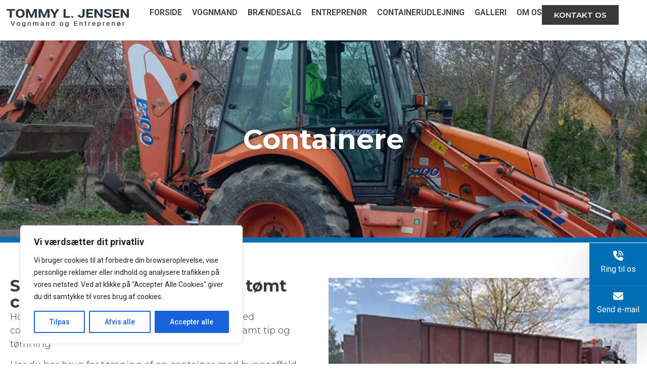

--- FILE ---
content_type: text/html; charset=UTF-8
request_url: https://tommyljensen.dk/container/
body_size: 25513
content:
<!doctype html><html lang="da-DK" prefix="og: https://ogp.me/ns#"><head><meta charset="UTF-8"><meta name="viewport" content="width=device-width, initial-scale=1"><link rel="profile" href="https://gmpg.org/xfn/11"><title>Container - Tommy L. Jensen</title><meta name="description" content="Hos Tommy L. Jensen har vi mange års erfaring med containerkørsel, af og på læsning af containeren samt tip og tømning"/><meta name="robots" content="follow, index, max-snippet:-1, max-video-preview:-1, max-image-preview:large"/><link rel="canonical" href="https://tommyljensen.dk/container/" /><meta property="og:locale" content="da_DK" /><meta property="og:type" content="article" /><meta property="og:title" content="Container - Tommy L. Jensen" /><meta property="og:description" content="Hos Tommy L. Jensen har vi mange års erfaring med containerkørsel, af og på læsning af containeren samt tip og tømning" /><meta property="og:url" content="https://tommyljensen.dk/container/" /><meta property="og:site_name" content="Vognmand og entreprenør Tommy Jensen" /><meta property="article:publisher" content="https://www.facebook.com/vognmandtommy" /><meta property="og:updated_time" content="2026-01-07T10:29:13+01:00" /><meta property="og:image" content="https://tommyljensen.dk/wp-content/uploads/2026/01/containerudlejning-1.webp" /><meta property="og:image:secure_url" content="https://tommyljensen.dk/wp-content/uploads/2026/01/containerudlejning-1.webp" /><meta property="og:image:width" content="300" /><meta property="og:image:height" content="223" /><meta property="og:image:alt" content="Container" /><meta property="og:image:type" content="image/webp" /><meta property="article:published_time" content="2026-01-07T10:28:47+01:00" /><meta property="article:modified_time" content="2026-01-07T10:29:13+01:00" /><meta name="twitter:card" content="summary_large_image" /><meta name="twitter:title" content="Container - Tommy L. Jensen" /><meta name="twitter:description" content="Hos Tommy L. Jensen har vi mange års erfaring med containerkørsel, af og på læsning af containeren samt tip og tømning" /><meta name="twitter:image" content="https://tommyljensen.dk/wp-content/uploads/2026/01/containerudlejning-1.webp" /><meta name="twitter:label1" content="Tid for at læse" /><meta name="twitter:data1" content="Mindre end et minut" /> <script type="application/ld+json" class="rank-math-schema">{"@context":"https://schema.org","@graph":["",{"@type":"WebSite","@id":"https://tommyljensen.dk/#website","url":"https://tommyljensen.dk","name":"Vognmand og entrepren\u00f8r Tommy Jensen","alternateName":"Tommy L. Jensen","inLanguage":"da-DK"},{"@type":"ImageObject","@id":"https://tommyljensen.dk/wp-content/uploads/2026/01/containerudlejning-1.webp","url":"https://tommyljensen.dk/wp-content/uploads/2026/01/containerudlejning-1.webp","width":"200","height":"200","inLanguage":"da-DK"},{"@type":"WebPage","@id":"https://tommyljensen.dk/container/#webpage","url":"https://tommyljensen.dk/container/","name":"Container - Tommy L. Jensen","datePublished":"2026-01-07T10:28:47+01:00","dateModified":"2026-01-07T10:29:13+01:00","isPartOf":{"@id":"https://tommyljensen.dk/#website"},"primaryImageOfPage":{"@id":"https://tommyljensen.dk/wp-content/uploads/2026/01/containerudlejning-1.webp"},"inLanguage":"da-DK"},{"@type":"Person","@id":"https://tommyljensen.dk/container/#author","name":"web@steffenchristensen.dk","image":{"@type":"ImageObject","@id":"https://secure.gravatar.com/avatar/2fb4e9671f54daa0f7a3ac6f2f7ac5a54b1162fc53b31b36cd456bd502290aa5?s=96&amp;d=mm&amp;r=g","url":"https://secure.gravatar.com/avatar/2fb4e9671f54daa0f7a3ac6f2f7ac5a54b1162fc53b31b36cd456bd502290aa5?s=96&amp;d=mm&amp;r=g","caption":"web@steffenchristensen.dk","inLanguage":"da-DK"},"sameAs":["https://tommyljensen.dk"]},{"@type":"Article","headline":"Container - Tommy L. Jensen","datePublished":"2026-01-07T10:28:47+01:00","dateModified":"2026-01-07T10:29:13+01:00","author":{"@id":"https://tommyljensen.dk/container/#author","name":"web@steffenchristensen.dk"},"description":"Hos Tommy L. Jensen har vi mange \u00e5rs erfaring med containerk\u00f8rsel, af og p\u00e5 l\u00e6sning af containeren samt tip og t\u00f8mning","name":"Container - Tommy L. Jensen","@id":"https://tommyljensen.dk/container/#richSnippet","isPartOf":{"@id":"https://tommyljensen.dk/container/#webpage"},"image":{"@id":"https://tommyljensen.dk/wp-content/uploads/2026/01/containerudlejning-1.webp"},"inLanguage":"da-DK","mainEntityOfPage":{"@id":"https://tommyljensen.dk/container/#webpage"}}]}</script> <link rel="alternate" type="application/rss+xml" title="Tommy L. Jensen &raquo; Feed" href="https://tommyljensen.dk/feed/" /><link rel="alternate" type="application/rss+xml" title="Tommy L. Jensen &raquo;-kommentar-feed" href="https://tommyljensen.dk/comments/feed/" /><link rel="alternate" title="oEmbed (JSON)" type="application/json+oembed" href="https://tommyljensen.dk/wp-json/oembed/1.0/embed?url=https%3A%2F%2Ftommyljensen.dk%2Fcontainer%2F" /><link rel="alternate" title="oEmbed (XML)" type="text/xml+oembed" href="https://tommyljensen.dk/wp-json/oembed/1.0/embed?url=https%3A%2F%2Ftommyljensen.dk%2Fcontainer%2F&#038;format=xml" /><style id='wp-img-auto-sizes-contain-inline-css'>img:is([sizes=auto i],[sizes^="auto," i]){contain-intrinsic-size:3000px 1500px}
/*# sourceURL=wp-img-auto-sizes-contain-inline-css */</style><style id='wp-emoji-styles-inline-css'>img.wp-smiley, img.emoji {
		display: inline !important;
		border: none !important;
		box-shadow: none !important;
		height: 1em !important;
		width: 1em !important;
		margin: 0 0.07em !important;
		vertical-align: -0.1em !important;
		background: none !important;
		padding: 0 !important;
	}
/*# sourceURL=wp-emoji-styles-inline-css */</style><style id='global-styles-inline-css'>:root{--wp--preset--aspect-ratio--square: 1;--wp--preset--aspect-ratio--4-3: 4/3;--wp--preset--aspect-ratio--3-4: 3/4;--wp--preset--aspect-ratio--3-2: 3/2;--wp--preset--aspect-ratio--2-3: 2/3;--wp--preset--aspect-ratio--16-9: 16/9;--wp--preset--aspect-ratio--9-16: 9/16;--wp--preset--color--black: #000000;--wp--preset--color--cyan-bluish-gray: #abb8c3;--wp--preset--color--white: #ffffff;--wp--preset--color--pale-pink: #f78da7;--wp--preset--color--vivid-red: #cf2e2e;--wp--preset--color--luminous-vivid-orange: #ff6900;--wp--preset--color--luminous-vivid-amber: #fcb900;--wp--preset--color--light-green-cyan: #7bdcb5;--wp--preset--color--vivid-green-cyan: #00d084;--wp--preset--color--pale-cyan-blue: #8ed1fc;--wp--preset--color--vivid-cyan-blue: #0693e3;--wp--preset--color--vivid-purple: #9b51e0;--wp--preset--gradient--vivid-cyan-blue-to-vivid-purple: linear-gradient(135deg,rgb(6,147,227) 0%,rgb(155,81,224) 100%);--wp--preset--gradient--light-green-cyan-to-vivid-green-cyan: linear-gradient(135deg,rgb(122,220,180) 0%,rgb(0,208,130) 100%);--wp--preset--gradient--luminous-vivid-amber-to-luminous-vivid-orange: linear-gradient(135deg,rgb(252,185,0) 0%,rgb(255,105,0) 100%);--wp--preset--gradient--luminous-vivid-orange-to-vivid-red: linear-gradient(135deg,rgb(255,105,0) 0%,rgb(207,46,46) 100%);--wp--preset--gradient--very-light-gray-to-cyan-bluish-gray: linear-gradient(135deg,rgb(238,238,238) 0%,rgb(169,184,195) 100%);--wp--preset--gradient--cool-to-warm-spectrum: linear-gradient(135deg,rgb(74,234,220) 0%,rgb(151,120,209) 20%,rgb(207,42,186) 40%,rgb(238,44,130) 60%,rgb(251,105,98) 80%,rgb(254,248,76) 100%);--wp--preset--gradient--blush-light-purple: linear-gradient(135deg,rgb(255,206,236) 0%,rgb(152,150,240) 100%);--wp--preset--gradient--blush-bordeaux: linear-gradient(135deg,rgb(254,205,165) 0%,rgb(254,45,45) 50%,rgb(107,0,62) 100%);--wp--preset--gradient--luminous-dusk: linear-gradient(135deg,rgb(255,203,112) 0%,rgb(199,81,192) 50%,rgb(65,88,208) 100%);--wp--preset--gradient--pale-ocean: linear-gradient(135deg,rgb(255,245,203) 0%,rgb(182,227,212) 50%,rgb(51,167,181) 100%);--wp--preset--gradient--electric-grass: linear-gradient(135deg,rgb(202,248,128) 0%,rgb(113,206,126) 100%);--wp--preset--gradient--midnight: linear-gradient(135deg,rgb(2,3,129) 0%,rgb(40,116,252) 100%);--wp--preset--font-size--small: 13px;--wp--preset--font-size--medium: 20px;--wp--preset--font-size--large: 36px;--wp--preset--font-size--x-large: 42px;--wp--preset--spacing--20: 0.44rem;--wp--preset--spacing--30: 0.67rem;--wp--preset--spacing--40: 1rem;--wp--preset--spacing--50: 1.5rem;--wp--preset--spacing--60: 2.25rem;--wp--preset--spacing--70: 3.38rem;--wp--preset--spacing--80: 5.06rem;--wp--preset--shadow--natural: 6px 6px 9px rgba(0, 0, 0, 0.2);--wp--preset--shadow--deep: 12px 12px 50px rgba(0, 0, 0, 0.4);--wp--preset--shadow--sharp: 6px 6px 0px rgba(0, 0, 0, 0.2);--wp--preset--shadow--outlined: 6px 6px 0px -3px rgb(255, 255, 255), 6px 6px rgb(0, 0, 0);--wp--preset--shadow--crisp: 6px 6px 0px rgb(0, 0, 0);}:root { --wp--style--global--content-size: 800px;--wp--style--global--wide-size: 1200px; }:where(body) { margin: 0; }.wp-site-blocks > .alignleft { float: left; margin-right: 2em; }.wp-site-blocks > .alignright { float: right; margin-left: 2em; }.wp-site-blocks > .aligncenter { justify-content: center; margin-left: auto; margin-right: auto; }:where(.wp-site-blocks) > * { margin-block-start: 24px; margin-block-end: 0; }:where(.wp-site-blocks) > :first-child { margin-block-start: 0; }:where(.wp-site-blocks) > :last-child { margin-block-end: 0; }:root { --wp--style--block-gap: 24px; }:root :where(.is-layout-flow) > :first-child{margin-block-start: 0;}:root :where(.is-layout-flow) > :last-child{margin-block-end: 0;}:root :where(.is-layout-flow) > *{margin-block-start: 24px;margin-block-end: 0;}:root :where(.is-layout-constrained) > :first-child{margin-block-start: 0;}:root :where(.is-layout-constrained) > :last-child{margin-block-end: 0;}:root :where(.is-layout-constrained) > *{margin-block-start: 24px;margin-block-end: 0;}:root :where(.is-layout-flex){gap: 24px;}:root :where(.is-layout-grid){gap: 24px;}.is-layout-flow > .alignleft{float: left;margin-inline-start: 0;margin-inline-end: 2em;}.is-layout-flow > .alignright{float: right;margin-inline-start: 2em;margin-inline-end: 0;}.is-layout-flow > .aligncenter{margin-left: auto !important;margin-right: auto !important;}.is-layout-constrained > .alignleft{float: left;margin-inline-start: 0;margin-inline-end: 2em;}.is-layout-constrained > .alignright{float: right;margin-inline-start: 2em;margin-inline-end: 0;}.is-layout-constrained > .aligncenter{margin-left: auto !important;margin-right: auto !important;}.is-layout-constrained > :where(:not(.alignleft):not(.alignright):not(.alignfull)){max-width: var(--wp--style--global--content-size);margin-left: auto !important;margin-right: auto !important;}.is-layout-constrained > .alignwide{max-width: var(--wp--style--global--wide-size);}body .is-layout-flex{display: flex;}.is-layout-flex{flex-wrap: wrap;align-items: center;}.is-layout-flex > :is(*, div){margin: 0;}body .is-layout-grid{display: grid;}.is-layout-grid > :is(*, div){margin: 0;}body{padding-top: 0px;padding-right: 0px;padding-bottom: 0px;padding-left: 0px;}a:where(:not(.wp-element-button)){text-decoration: underline;}:root :where(.wp-element-button, .wp-block-button__link){background-color: #32373c;border-width: 0;color: #fff;font-family: inherit;font-size: inherit;font-style: inherit;font-weight: inherit;letter-spacing: inherit;line-height: inherit;padding-top: calc(0.667em + 2px);padding-right: calc(1.333em + 2px);padding-bottom: calc(0.667em + 2px);padding-left: calc(1.333em + 2px);text-decoration: none;text-transform: inherit;}.has-black-color{color: var(--wp--preset--color--black) !important;}.has-cyan-bluish-gray-color{color: var(--wp--preset--color--cyan-bluish-gray) !important;}.has-white-color{color: var(--wp--preset--color--white) !important;}.has-pale-pink-color{color: var(--wp--preset--color--pale-pink) !important;}.has-vivid-red-color{color: var(--wp--preset--color--vivid-red) !important;}.has-luminous-vivid-orange-color{color: var(--wp--preset--color--luminous-vivid-orange) !important;}.has-luminous-vivid-amber-color{color: var(--wp--preset--color--luminous-vivid-amber) !important;}.has-light-green-cyan-color{color: var(--wp--preset--color--light-green-cyan) !important;}.has-vivid-green-cyan-color{color: var(--wp--preset--color--vivid-green-cyan) !important;}.has-pale-cyan-blue-color{color: var(--wp--preset--color--pale-cyan-blue) !important;}.has-vivid-cyan-blue-color{color: var(--wp--preset--color--vivid-cyan-blue) !important;}.has-vivid-purple-color{color: var(--wp--preset--color--vivid-purple) !important;}.has-black-background-color{background-color: var(--wp--preset--color--black) !important;}.has-cyan-bluish-gray-background-color{background-color: var(--wp--preset--color--cyan-bluish-gray) !important;}.has-white-background-color{background-color: var(--wp--preset--color--white) !important;}.has-pale-pink-background-color{background-color: var(--wp--preset--color--pale-pink) !important;}.has-vivid-red-background-color{background-color: var(--wp--preset--color--vivid-red) !important;}.has-luminous-vivid-orange-background-color{background-color: var(--wp--preset--color--luminous-vivid-orange) !important;}.has-luminous-vivid-amber-background-color{background-color: var(--wp--preset--color--luminous-vivid-amber) !important;}.has-light-green-cyan-background-color{background-color: var(--wp--preset--color--light-green-cyan) !important;}.has-vivid-green-cyan-background-color{background-color: var(--wp--preset--color--vivid-green-cyan) !important;}.has-pale-cyan-blue-background-color{background-color: var(--wp--preset--color--pale-cyan-blue) !important;}.has-vivid-cyan-blue-background-color{background-color: var(--wp--preset--color--vivid-cyan-blue) !important;}.has-vivid-purple-background-color{background-color: var(--wp--preset--color--vivid-purple) !important;}.has-black-border-color{border-color: var(--wp--preset--color--black) !important;}.has-cyan-bluish-gray-border-color{border-color: var(--wp--preset--color--cyan-bluish-gray) !important;}.has-white-border-color{border-color: var(--wp--preset--color--white) !important;}.has-pale-pink-border-color{border-color: var(--wp--preset--color--pale-pink) !important;}.has-vivid-red-border-color{border-color: var(--wp--preset--color--vivid-red) !important;}.has-luminous-vivid-orange-border-color{border-color: var(--wp--preset--color--luminous-vivid-orange) !important;}.has-luminous-vivid-amber-border-color{border-color: var(--wp--preset--color--luminous-vivid-amber) !important;}.has-light-green-cyan-border-color{border-color: var(--wp--preset--color--light-green-cyan) !important;}.has-vivid-green-cyan-border-color{border-color: var(--wp--preset--color--vivid-green-cyan) !important;}.has-pale-cyan-blue-border-color{border-color: var(--wp--preset--color--pale-cyan-blue) !important;}.has-vivid-cyan-blue-border-color{border-color: var(--wp--preset--color--vivid-cyan-blue) !important;}.has-vivid-purple-border-color{border-color: var(--wp--preset--color--vivid-purple) !important;}.has-vivid-cyan-blue-to-vivid-purple-gradient-background{background: var(--wp--preset--gradient--vivid-cyan-blue-to-vivid-purple) !important;}.has-light-green-cyan-to-vivid-green-cyan-gradient-background{background: var(--wp--preset--gradient--light-green-cyan-to-vivid-green-cyan) !important;}.has-luminous-vivid-amber-to-luminous-vivid-orange-gradient-background{background: var(--wp--preset--gradient--luminous-vivid-amber-to-luminous-vivid-orange) !important;}.has-luminous-vivid-orange-to-vivid-red-gradient-background{background: var(--wp--preset--gradient--luminous-vivid-orange-to-vivid-red) !important;}.has-very-light-gray-to-cyan-bluish-gray-gradient-background{background: var(--wp--preset--gradient--very-light-gray-to-cyan-bluish-gray) !important;}.has-cool-to-warm-spectrum-gradient-background{background: var(--wp--preset--gradient--cool-to-warm-spectrum) !important;}.has-blush-light-purple-gradient-background{background: var(--wp--preset--gradient--blush-light-purple) !important;}.has-blush-bordeaux-gradient-background{background: var(--wp--preset--gradient--blush-bordeaux) !important;}.has-luminous-dusk-gradient-background{background: var(--wp--preset--gradient--luminous-dusk) !important;}.has-pale-ocean-gradient-background{background: var(--wp--preset--gradient--pale-ocean) !important;}.has-electric-grass-gradient-background{background: var(--wp--preset--gradient--electric-grass) !important;}.has-midnight-gradient-background{background: var(--wp--preset--gradient--midnight) !important;}.has-small-font-size{font-size: var(--wp--preset--font-size--small) !important;}.has-medium-font-size{font-size: var(--wp--preset--font-size--medium) !important;}.has-large-font-size{font-size: var(--wp--preset--font-size--large) !important;}.has-x-large-font-size{font-size: var(--wp--preset--font-size--x-large) !important;}
:root :where(.wp-block-pullquote){font-size: 1.5em;line-height: 1.6;}
/*# sourceURL=global-styles-inline-css */</style><link rel='stylesheet' id='hello-elementor-css' href='https://tommyljensen.dk/wp-content/cache/autoptimize/autoptimize_single_af4b9638d69957103dc5ea259563873e.php?ver=3.4.5' media='all' /><link rel='stylesheet' id='hello-elementor-theme-style-css' href='https://tommyljensen.dk/wp-content/cache/autoptimize/autoptimize_single_a480d2bf8c523da1c15b272e519f33f2.php?ver=3.4.5' media='all' /><link rel='stylesheet' id='hello-elementor-header-footer-css' href='https://tommyljensen.dk/wp-content/cache/autoptimize/autoptimize_single_86dbb47955bb9db9c74abc72efb0c6f6.php?ver=3.4.5' media='all' /><link rel='stylesheet' id='elementor-frontend-css' href='https://tommyljensen.dk/wp-content/plugins/elementor/assets/css/frontend.min.css?ver=3.34.0' media='all' /><link rel='stylesheet' id='elementor-post-6-css' href='https://tommyljensen.dk/wp-content/cache/autoptimize/autoptimize_single_be7ca9d883cda29aa6747667cb44265e.php?ver=1768455154' media='all' /><link rel='stylesheet' id='widget-image-css' href='https://tommyljensen.dk/wp-content/plugins/elementor/assets/css/widget-image.min.css?ver=3.34.0' media='all' /><link rel='stylesheet' id='e-animation-fadeIn-css' href='https://tommyljensen.dk/wp-content/plugins/elementor/assets/lib/animations/styles/fadeIn.min.css?ver=3.34.0' media='all' /><link rel='stylesheet' id='widget-nav-menu-css' href='https://tommyljensen.dk/wp-content/plugins/elementor-pro/assets/css/widget-nav-menu.min.css?ver=3.34.0' media='all' /><link rel='stylesheet' id='e-sticky-css' href='https://tommyljensen.dk/wp-content/plugins/elementor-pro/assets/css/modules/sticky.min.css?ver=3.34.0' media='all' /><link rel='stylesheet' id='widget-icon-list-css' href='https://tommyljensen.dk/wp-content/plugins/elementor/assets/css/widget-icon-list.min.css?ver=3.34.0' media='all' /><link rel='stylesheet' id='widget-social-icons-css' href='https://tommyljensen.dk/wp-content/plugins/elementor/assets/css/widget-social-icons.min.css?ver=3.34.0' media='all' /><link rel='stylesheet' id='e-apple-webkit-css' href='https://tommyljensen.dk/wp-content/plugins/elementor/assets/css/conditionals/apple-webkit.min.css?ver=3.34.0' media='all' /><link rel='stylesheet' id='e-animation-fadeInUp-css' href='https://tommyljensen.dk/wp-content/plugins/elementor/assets/lib/animations/styles/fadeInUp.min.css?ver=3.34.0' media='all' /><link rel='stylesheet' id='widget-heading-css' href='https://tommyljensen.dk/wp-content/plugins/elementor/assets/css/widget-heading.min.css?ver=3.34.0' media='all' /><link rel='stylesheet' id='elementor-post-292-css' href='https://tommyljensen.dk/wp-content/cache/autoptimize/autoptimize_single_ebfe2e9d3678aef0452b5c2a98ae81b6.php?ver=1768469603' media='all' /><link rel='stylesheet' id='elementor-post-21-css' href='https://tommyljensen.dk/wp-content/cache/autoptimize/autoptimize_single_48dbb6e40ba47410c383515d00a89650.php?ver=1768455154' media='all' /><link rel='stylesheet' id='elementor-post-142-css' href='https://tommyljensen.dk/wp-content/cache/autoptimize/autoptimize_single_0314691fa9ee8fdfcc9a1b545d96d9fc.php?ver=1768455154' media='all' /><link rel='stylesheet' id='hello-elementor-child-style-css' href='https://tommyljensen.dk/wp-content/themes/scweb-child/style.css?ver=1.0.0' media='all' /><link rel='stylesheet' id='elementor-gf-montserrat-css' href='https://fonts.googleapis.com/css?family=Montserrat:100,100italic,200,200italic,300,300italic,400,400italic,500,500italic,600,600italic,700,700italic,800,800italic,900,900italic&#038;display=swap' media='all' /><link rel='stylesheet' id='elementor-gf-roboto-css' href='https://fonts.googleapis.com/css?family=Roboto:100,100italic,200,200italic,300,300italic,400,400italic,500,500italic,600,600italic,700,700italic,800,800italic,900,900italic&#038;display=swap' media='all' /> <script defer id="cookie-law-info-js-extra" src="[data-uri]"></script> <script defer src="https://tommyljensen.dk/wp-content/plugins/cookie-law-info/lite/frontend/js/script.min.js?ver=3.3.9.1" id="cookie-law-info-js"></script> <script src="https://tommyljensen.dk/wp-includes/js/jquery/jquery.min.js?ver=3.7.1" id="jquery-core-js"></script> <script defer src="https://tommyljensen.dk/wp-includes/js/jquery/jquery-migrate.min.js?ver=3.4.1" id="jquery-migrate-js"></script> <link rel="https://api.w.org/" href="https://tommyljensen.dk/wp-json/" /><link rel="alternate" title="JSON" type="application/json" href="https://tommyljensen.dk/wp-json/wp/v2/pages/292" /><link rel="EditURI" type="application/rsd+xml" title="RSD" href="https://tommyljensen.dk/xmlrpc.php?rsd" /><meta name="generator" content="WordPress 6.9" /><link rel='shortlink' href='https://tommyljensen.dk/?p=292' /><style id="cky-style-inline">[data-cky-tag]{visibility:hidden;}</style><script defer src="[data-uri]"></script><meta name="generator" content="Elementor 3.34.0; features: e_font_icon_svg, additional_custom_breakpoints; settings: css_print_method-external, google_font-enabled, font_display-swap"><ul class="floating-buttons"><li><a href="tel:+4540685207">Ring til os</a></li><li><a href="mailto:info@tommyljensen.dk" target="_blank">Send e-mail</a></li></ul><style>.e-con.e-parent:nth-of-type(n+4):not(.e-lazyloaded):not(.e-no-lazyload),
				.e-con.e-parent:nth-of-type(n+4):not(.e-lazyloaded):not(.e-no-lazyload) * {
					background-image: none !important;
				}
				@media screen and (max-height: 1024px) {
					.e-con.e-parent:nth-of-type(n+3):not(.e-lazyloaded):not(.e-no-lazyload),
					.e-con.e-parent:nth-of-type(n+3):not(.e-lazyloaded):not(.e-no-lazyload) * {
						background-image: none !important;
					}
				}
				@media screen and (max-height: 640px) {
					.e-con.e-parent:nth-of-type(n+2):not(.e-lazyloaded):not(.e-no-lazyload),
					.e-con.e-parent:nth-of-type(n+2):not(.e-lazyloaded):not(.e-no-lazyload) * {
						background-image: none !important;
					}
				}</style><link rel="icon" href="https://tommyljensen.dk/wp-content/uploads/2026/01/favicon.webp" sizes="32x32" /><link rel="icon" href="https://tommyljensen.dk/wp-content/uploads/2026/01/favicon.webp" sizes="192x192" /><link rel="apple-touch-icon" href="https://tommyljensen.dk/wp-content/uploads/2026/01/favicon.webp" /><meta name="msapplication-TileImage" content="https://tommyljensen.dk/wp-content/uploads/2026/01/favicon.webp" /><style id="wp-custom-css">.elementor-slideshow__footer{
display:none !important;
}

.floating-buttons {
	font-size:16px;
  position: fixed;
  z-index: 1030;
  margin: 0;
  padding: 0;
  list-style: none;
  background: var(--e-global-color-accent);
  box-shadow: 0 0.0625rem 1.25rem -0.4375rem rgba(0, 0, 0, 0.5);
  box-shadow: 15px 20px 100px 0px rgba(0, 0, 0, 0.22);
  justify-content: space-between;
  right: 0px;
  bottom: 80px;
  left: auto;
  width: auto;
  border-radius: 0px;
  display: flex;
	flex-direction:column;
}
.floating-buttons li {
  min-width: 80px;
  position: relative;
}
.floating-buttons li:first-of-type {
  border-bottom: 1px solid #015e9d;
}
.floating-buttons li a {
  display: flex;
  flex-direction: column;
  width: 100%;
  padding: 40px 15px 15px 15px;
  color: #fff;
  border: none;
  background: transparent;
  align-items: center;
  justify-content: center;
  position: relative;
	transition:all .3s ease-in-out;
}

.floating-buttons li a:hover{
	background:var( --e-global-color-secondary );
	color:#fff;
}
.floating-buttons li a:before {
  content: "";
  height: 20px;
  width: 20px;
  display: block;
  background-position: center;
  background-repeat: no-repeat;
  background-size: contain;
  position: absolute;
  top: 15px;
  left: auto;
  right: auto;
}
.floating-buttons li:first-of-type a:before {
  background-image: url("/wp-content/uploads/svg/phone-blue.svg");
}
.floating-buttons li:nth-child(2) a:before {
  background-image: url("/wp-content/uploads/svg/envelope.svg");
}

@media (max-width: 767px) {

  .floating-buttons {
    bottom: 0;
    left: 0;
    right: 0;
    border-radius: 0;
		flex-direction: row;
  }
  .floating-buttons li {
    width: 50%;
  }
	.floating-buttons li:first-of-type {
  border-right: 1px solid #015e9d;
		border-bottom:none;
}</style></head><body class="wp-singular page-template page-template-elementor_header_footer page page-id-292 wp-custom-logo wp-embed-responsive wp-theme-hello-elementor wp-child-theme-scweb-child hello-elementor-default elementor-default elementor-template-full-width elementor-kit-6 elementor-page elementor-page-292"> <a class="skip-link screen-reader-text" href="#content">Videre til indhold</a><header data-elementor-type="header" data-elementor-id="21" class="elementor elementor-21 elementor-location-header" data-elementor-post-type="elementor_library"><div class="elementor-element elementor-element-1fec5b5e e-flex e-con-boxed e-con e-parent" data-id="1fec5b5e" data-element_type="container" data-settings="{&quot;background_background&quot;:&quot;classic&quot;,&quot;sticky&quot;:&quot;top&quot;,&quot;sticky_anchor_link_offset&quot;:80,&quot;sticky_anchor_link_offset_mobile&quot;:65,&quot;sticky_on&quot;:[&quot;desktop&quot;,&quot;tablet&quot;,&quot;mobile&quot;],&quot;sticky_offset&quot;:0,&quot;sticky_effects_offset&quot;:0}"><div class="e-con-inner"><div class="elementor-element elementor-element-11aca86c e-con-full e-flex e-con e-child" data-id="11aca86c" data-element_type="container"><div class="elementor-element elementor-element-6d338dda elementor-widget elementor-widget-theme-site-logo elementor-widget-image" data-id="6d338dda" data-element_type="widget" data-widget_type="theme-site-logo.default"> <a href="https://tommyljensen.dk"> <img width="247" height="50" src="https://tommyljensen.dk/wp-content/uploads/2025/12/tommy.png.webp" class="attachment-full size-full wp-image-24" alt="" /> </a></div></div><div class="elementor-element elementor-element-c1a8db4 e-con-full e-flex e-con e-child" data-id="c1a8db4" data-element_type="container"><div class="elementor-element elementor-element-3fd9e991 elementor-nav-menu--stretch elementor-nav-menu__align-end elementor-nav-menu--dropdown-tablet elementor-nav-menu__text-align-aside elementor-nav-menu--toggle elementor-nav-menu--burger elementor-invisible elementor-widget elementor-widget-nav-menu" data-id="3fd9e991" data-element_type="widget" data-settings="{&quot;full_width&quot;:&quot;stretch&quot;,&quot;_animation&quot;:&quot;fadeIn&quot;,&quot;layout&quot;:&quot;horizontal&quot;,&quot;submenu_icon&quot;:{&quot;value&quot;:&quot;&lt;svg aria-hidden=\&quot;true\&quot; class=\&quot;e-font-icon-svg e-fas-caret-down\&quot; viewBox=\&quot;0 0 320 512\&quot; xmlns=\&quot;http:\/\/www.w3.org\/2000\/svg\&quot;&gt;&lt;path d=\&quot;M31.3 192h257.3c17.8 0 26.7 21.5 14.1 34.1L174.1 354.8c-7.8 7.8-20.5 7.8-28.3 0L17.2 226.1C4.6 213.5 13.5 192 31.3 192z\&quot;&gt;&lt;\/path&gt;&lt;\/svg&gt;&quot;,&quot;library&quot;:&quot;fa-solid&quot;},&quot;toggle&quot;:&quot;burger&quot;}" data-widget_type="nav-menu.default"><nav aria-label="Menu" class="elementor-nav-menu--main elementor-nav-menu__container elementor-nav-menu--layout-horizontal e--pointer-none"><ul id="menu-1-3fd9e991" class="elementor-nav-menu"><li class="menu-item menu-item-type-post_type menu-item-object-page menu-item-home menu-item-19"><a href="https://tommyljensen.dk/" class="elementor-item">Forside</a></li><li class="menu-item menu-item-type-post_type menu-item-object-page menu-item-51"><a href="https://tommyljensen.dk/vognmand/" class="elementor-item">Vognmand</a></li><li class="menu-item menu-item-type-post_type menu-item-object-page menu-item-45"><a href="https://tommyljensen.dk/braendesalg/" class="elementor-item">Brændesalg</a></li><li class="menu-item menu-item-type-post_type menu-item-object-page menu-item-47"><a href="https://tommyljensen.dk/entreprenoer/" class="elementor-item">Entreprenør</a></li><li class="menu-item menu-item-type-post_type menu-item-object-page menu-item-46"><a href="https://tommyljensen.dk/containerudlejning/" class="elementor-item">Containerudlejning</a></li><li class="menu-item menu-item-type-post_type menu-item-object-page menu-item-48"><a href="https://tommyljensen.dk/galleri/" class="elementor-item">Galleri</a></li><li class="menu-item menu-item-type-post_type menu-item-object-page menu-item-50"><a href="https://tommyljensen.dk/om-firmaet/" class="elementor-item">Om os</a></li></ul></nav><div class="elementor-menu-toggle" role="button" tabindex="0" aria-label="Menuskift" aria-expanded="false"> <svg aria-hidden="true" role="presentation" class="elementor-menu-toggle__icon--open e-font-icon-svg e-eicon-menu-bar" viewBox="0 0 1000 1000" xmlns="http://www.w3.org/2000/svg"><path d="M104 333H896C929 333 958 304 958 271S929 208 896 208H104C71 208 42 237 42 271S71 333 104 333ZM104 583H896C929 583 958 554 958 521S929 458 896 458H104C71 458 42 487 42 521S71 583 104 583ZM104 833H896C929 833 958 804 958 771S929 708 896 708H104C71 708 42 737 42 771S71 833 104 833Z"></path></svg><svg aria-hidden="true" role="presentation" class="elementor-menu-toggle__icon--close e-font-icon-svg e-eicon-close" viewBox="0 0 1000 1000" xmlns="http://www.w3.org/2000/svg"><path d="M742 167L500 408 258 167C246 154 233 150 217 150 196 150 179 158 167 167 154 179 150 196 150 212 150 229 154 242 171 254L408 500 167 742C138 771 138 800 167 829 196 858 225 858 254 829L496 587 738 829C750 842 767 846 783 846 800 846 817 842 829 829 842 817 846 804 846 783 846 767 842 750 829 737L588 500 833 258C863 229 863 200 833 171 804 137 775 137 742 167Z"></path></svg></div><nav class="elementor-nav-menu--dropdown elementor-nav-menu__container" aria-hidden="true"><ul id="menu-2-3fd9e991" class="elementor-nav-menu"><li class="menu-item menu-item-type-post_type menu-item-object-page menu-item-home menu-item-19"><a href="https://tommyljensen.dk/" class="elementor-item" tabindex="-1">Forside</a></li><li class="menu-item menu-item-type-post_type menu-item-object-page menu-item-51"><a href="https://tommyljensen.dk/vognmand/" class="elementor-item" tabindex="-1">Vognmand</a></li><li class="menu-item menu-item-type-post_type menu-item-object-page menu-item-45"><a href="https://tommyljensen.dk/braendesalg/" class="elementor-item" tabindex="-1">Brændesalg</a></li><li class="menu-item menu-item-type-post_type menu-item-object-page menu-item-47"><a href="https://tommyljensen.dk/entreprenoer/" class="elementor-item" tabindex="-1">Entreprenør</a></li><li class="menu-item menu-item-type-post_type menu-item-object-page menu-item-46"><a href="https://tommyljensen.dk/containerudlejning/" class="elementor-item" tabindex="-1">Containerudlejning</a></li><li class="menu-item menu-item-type-post_type menu-item-object-page menu-item-48"><a href="https://tommyljensen.dk/galleri/" class="elementor-item" tabindex="-1">Galleri</a></li><li class="menu-item menu-item-type-post_type menu-item-object-page menu-item-50"><a href="https://tommyljensen.dk/om-firmaet/" class="elementor-item" tabindex="-1">Om os</a></li></ul></nav></div><div class="elementor-element elementor-element-47ff1946 elementor-invisible elementor-widget elementor-widget-button" data-id="47ff1946" data-element_type="widget" data-settings="{&quot;_animation&quot;:&quot;fadeIn&quot;}" data-widget_type="button.default"> <a class="elementor-button elementor-button-link elementor-size-sm" href="https://tommyljensen.dk/kontakt/"> <span class="elementor-button-content-wrapper"> <span class="elementor-button-icon"> <svg aria-hidden="true" class="e-font-icon-svg e-far-envelope" viewBox="0 0 512 512" xmlns="http://www.w3.org/2000/svg"><path d="M464 64H48C21.49 64 0 85.49 0 112v288c0 26.51 21.49 48 48 48h416c26.51 0 48-21.49 48-48V112c0-26.51-21.49-48-48-48zm0 48v40.805c-22.422 18.259-58.168 46.651-134.587 106.49-16.841 13.247-50.201 45.072-73.413 44.701-23.208.375-56.579-31.459-73.413-44.701C106.18 199.465 70.425 171.067 48 152.805V112h416zM48 400V214.398c22.914 18.251 55.409 43.862 104.938 82.646 21.857 17.205 60.134 55.186 103.062 54.955 42.717.231 80.509-37.199 103.053-54.947 49.528-38.783 82.032-64.401 104.947-82.653V400H48z"></path></svg> </span> <span class="elementor-button-text">KONTAKT OS</span> </span> </a></div></div></div></div></header><div data-elementor-type="wp-page" data-elementor-id="292" class="elementor elementor-292" data-elementor-post-type="page"><div class="elementor-element elementor-element-5ece63c e-flex e-con-boxed e-con e-parent" data-id="5ece63c" data-element_type="container" data-settings="{&quot;background_background&quot;:&quot;classic&quot;}"><div class="e-con-inner"><div class="elementor-element elementor-element-d7535aa elementor-invisible elementor-widget elementor-widget-heading" data-id="d7535aa" data-element_type="widget" data-settings="{&quot;_animation&quot;:&quot;fadeInUp&quot;}" data-widget_type="heading.default"><h1 class="elementor-heading-title elementor-size-default">Containere</h1></div></div></div><div class="elementor-element elementor-element-7f4abdb e-flex e-con-boxed e-con e-parent" data-id="7f4abdb" data-element_type="container"><div class="e-con-inner"><div class="elementor-element elementor-element-c029efb e-con-full e-flex e-con e-child" data-id="c029efb" data-element_type="container"><div class="elementor-element elementor-element-12171b5 elementor-invisible elementor-widget elementor-widget-heading" data-id="12171b5" data-element_type="widget" data-settings="{&quot;_animation&quot;:&quot;fadeIn&quot;}" data-widget_type="heading.default"><h2 class="elementor-heading-title elementor-size-default">Skal du bruge hjælp til at få tømt containeren?</h2></div><div class="elementor-element elementor-element-7f4c435 elementor-invisible elementor-widget elementor-widget-text-editor" data-id="7f4c435" data-element_type="widget" data-settings="{&quot;_animation&quot;:&quot;fadeIn&quot;}" data-widget_type="text-editor.default"><p>Hos Tommy L. Jensen har vi mange års erfaring med containerkørsel, af og på læsning af containeren samt tip og tømning</p><p>Har du har brug for tømning af en container med byggeaffald, hestemødding, jord, haveaffald eller andet giver vi gerne et tilbud på det. Hvis du har brug for at leje en container kan vi også klare det. Vi levere og afhenter også mange forskellige materialer i containeren.</p><p>Få et tilbud på containertømning eller leje af container.</p><p><strong>Har du brug for et tilbud på din næste opgave er du velkommen til at kontakte os på  <a href="tel:+4540685207">+45 40 68 52 07</a> eller på <a href="mailto:info@tommyljensen.dk">info@tommyljensen.dk</a> for et uforpligtende tilbud.</strong></p></div></div><div class="elementor-element elementor-element-72a0823 e-con-full e-flex e-con e-child" data-id="72a0823" data-element_type="container"><div class="elementor-element elementor-element-02b4061 elementor-invisible elementor-widget elementor-widget-image" data-id="02b4061" data-element_type="widget" data-settings="{&quot;_animation&quot;:&quot;fadeIn&quot;}" data-widget_type="image.default"> <img fetchpriority="high" decoding="async" width="300" height="223" src="https://tommyljensen.dk/wp-content/uploads/2026/01/containerudlejning-1.webp" class="attachment-full size-full wp-image-294" alt="containerudlejning 1" title="Container 1"></div></div></div></div></div><footer data-elementor-type="footer" data-elementor-id="142" class="elementor elementor-142 elementor-location-footer" data-elementor-post-type="elementor_library"><footer class="elementor-element elementor-element-7a39d2a6 e-flex e-con-boxed e-con e-parent" data-id="7a39d2a6" data-element_type="container" data-settings="{&quot;background_background&quot;:&quot;classic&quot;}"><div class="e-con-inner"><div class="elementor-element elementor-element-77bf2fce e-con-full e-flex e-con e-child" data-id="77bf2fce" data-element_type="container"><div class="elementor-element elementor-element-124fb25b e-con-full e-flex e-con e-child" data-id="124fb25b" data-element_type="container"><div class="elementor-element elementor-element-190ca2a3 elementor-icon-list--layout-inline elementor-mobile-align-center elementor-tablet-align-center elementor-list-item-link-full_width elementor-widget elementor-widget-icon-list" data-id="190ca2a3" data-element_type="widget" data-widget_type="icon-list.default"><ul class="elementor-icon-list-items elementor-inline-items"><li class="elementor-icon-list-item elementor-inline-item"> <span class="elementor-icon-list-text">TOMMY L. JENSEN</span></li><li class="elementor-icon-list-item elementor-inline-item"> <span class="elementor-icon-list-text">CVR: 16212571</span></li><li class="elementor-icon-list-item elementor-inline-item"> <span class="elementor-icon-list-text">Baunehøjvej 12, 4242 Boeslunde</span></li><li class="elementor-icon-list-item elementor-inline-item"> <a href="tel:+4540685207"> <span class="elementor-icon-list-text">Telefon: 40 68 52 07</span> </a></li><li class="elementor-icon-list-item elementor-inline-item"> <a href="mailto:info@tommyljensen.dk"> <span class="elementor-icon-list-text">E-mail: info@tommyljensen.dk</span> </a></li></ul></div><div class="elementor-element elementor-element-18099f26 e-grid-align-right e-grid-align-mobile-center elementor-shape-rounded elementor-grid-0 elementor-widget elementor-widget-social-icons" data-id="18099f26" data-element_type="widget" data-widget_type="social-icons.default"><div class="elementor-social-icons-wrapper elementor-grid"> <span class="elementor-grid-item"> <a class="elementor-icon elementor-social-icon elementor-social-icon-facebook-f elementor-repeater-item-993ef04" href="https://www.facebook.com/vognmandtommy" target="_blank"> <span class="elementor-screen-only">Facebook-f</span> <svg aria-hidden="true" class="e-font-icon-svg e-fab-facebook-f" viewBox="0 0 320 512" xmlns="http://www.w3.org/2000/svg"><path d="M279.14 288l14.22-92.66h-88.91v-60.13c0-25.35 12.42-50.06 52.24-50.06h40.42V6.26S260.43 0 225.36 0c-73.22 0-121.08 44.38-121.08 124.72v70.62H22.89V288h81.39v224h100.17V288z"></path></svg> </a> </span></div></div></div></div></div></footer><div class="elementor-element elementor-element-598171da e-flex e-con-boxed e-con e-parent" data-id="598171da" data-element_type="container" data-settings="{&quot;background_background&quot;:&quot;classic&quot;}"><div class="e-con-inner"><div class="elementor-element elementor-element-77f50218 elementor-widget elementor-widget-text-editor" data-id="77f50218" data-element_type="widget" data-widget_type="text-editor.default"><p><a href="https://scweb.dk/" target="_blank" rel="noopener">Hjemmesiden er leveret af www.scweb.dk</a></p></div></div></div></footer> <script type="speculationrules">{"prefetch":[{"source":"document","where":{"and":[{"href_matches":"/*"},{"not":{"href_matches":["/wp-*.php","/wp-admin/*","/wp-content/uploads/*","/wp-content/*","/wp-content/plugins/*","/wp-content/themes/scweb-child/*","/wp-content/themes/hello-elementor/*","/*\\?(.+)"]}},{"not":{"selector_matches":"a[rel~=\"nofollow\"]"}},{"not":{"selector_matches":".no-prefetch, .no-prefetch a"}}]},"eagerness":"conservative"}]}</script> <script id="ckyBannerTemplate" type="text/template"><div class="cky-overlay cky-hide"></div><div class="cky-btn-revisit-wrapper cky-revisit-hide" data-cky-tag="revisit-consent" data-tooltip="Samtykkepræferencer" style="background-color:#0056A7"> <button class="cky-btn-revisit" aria-label="Samtykkepræferencer"> <img src="https://tommyljensen.dk/wp-content/plugins/cookie-law-info/lite/frontend/images/revisit.svg" alt="Revisit consent button"> </button></div><div class="cky-consent-container cky-hide" tabindex="0"> <div class="cky-consent-bar" data-cky-tag="notice" style="background-color:#FFFFFF;border-color:#F4F4F4">  <div class="cky-notice"> <p class="cky-title" role="heading" aria-level="1" data-cky-tag="title" style="color:#212121">Vi værdsætter dit privatliv</p><div class="cky-notice-group"> <div class="cky-notice-des" data-cky-tag="description" style="color:#212121"> <p>Vi bruger cookies til at forbedre din browseroplevelse, vise personlige reklamer eller indhold og analysere trafikken på vores netsted. Ved at klikke på "Accepter Alle Cookies" giver du dit samtykke til vores brug af cookies.</p> </div><div class="cky-notice-btn-wrapper" data-cky-tag="notice-buttons"> <button class="cky-btn cky-btn-customize" aria-label="Tilpas" data-cky-tag="settings-button" style="color:#1863DC;background-color:transparent;border-color:#1863DC">Tilpas</button> <button class="cky-btn cky-btn-reject" aria-label="Afvis alle" data-cky-tag="reject-button" style="color:#1863DC;background-color:transparent;border-color:#1863DC">Afvis alle</button> <button class="cky-btn cky-btn-accept" aria-label="Accepter alle" data-cky-tag="accept-button" style="color:#FFFFFF;background-color:#1863DC;border-color:#1863DC">Accepter alle</button>  </div></div></div></div></div><div class="cky-modal" tabindex="0"> <div class="cky-preference-center" data-cky-tag="detail" style="color:#212121;background-color:#FFFFFF;border-color:#F4F4F4"> <div class="cky-preference-header"> <span class="cky-preference-title" role="heading" aria-level="1" data-cky-tag="detail-title" style="color:#212121">Tilpas Indstillingerne For Samtykke</span> <button class="cky-btn-close" aria-label="Tæt" data-cky-tag="detail-close"> <img src="https://tommyljensen.dk/wp-content/plugins/cookie-law-info/lite/frontend/images/close.svg" alt="Close"> </button> </div><div class="cky-preference-body-wrapper"> <div class="cky-preference-content-wrapper" data-cky-tag="detail-description" style="color:#212121"> <p>Vi bruger cookies for at hjælpe dig med at navigere effektivt og udføre visse funktioner. Du kan finde detaljerede oplysninger om alle cookies under hver enkelt samtykkekategori nedenfor.</p><p>Cookies, der er kategoriseret som "Nødvendige", gemmes i din browser, fordi de er væsentlige for at aktivere de grundlæggende funktioner på netstedet. </p><p>Vi bruger også cookies fra tredjeparter, som hjælper os med at analysere, hvordan du bruger dette netsted, gemme dine præferencer og vise dig personligt tilpasset indhold og reklamer. Disse cookies bliver kun gemt i din browser med dit forudgående samtykke.</p><p>Du kan vælge at aktivere eller deaktivere nogle af eller alle disse cookies. Hvis du deaktiverer nogle af disse cookies, kan det påvirke din browseroplevelse.</p> </div><div class="cky-accordion-wrapper" data-cky-tag="detail-categories"> <div class="cky-accordion" id="ckyDetailCategorynecessary"> <div class="cky-accordion-item"> <div class="cky-accordion-chevron"><i class="cky-chevron-right"></i></div> <div class="cky-accordion-header-wrapper"> <div class="cky-accordion-header"><button class="cky-accordion-btn" aria-label="Nødvendig" data-cky-tag="detail-category-title" style="color:#212121">Nødvendig</button><span class="cky-always-active">Altid Aktiv</span> <div class="cky-switch" data-cky-tag="detail-category-toggle"><input type="checkbox" id="ckySwitchnecessary"></div> </div> <div class="cky-accordion-header-des" data-cky-tag="detail-category-description" style="color:#212121"> Nødvendige cookies er afgørende for de grundlæggende funktioner på webstedet, og webstedet fungerer ikke på sin tilsigtede måde uden dem. Disse cookies gemmer ikke personligt identificerbare data.</div> </div> </div> <div class="cky-accordion-body"> <div class="cky-audit-table" data-cky-tag="audit-table" style="color:#212121;background-color:#f4f4f4;border-color:#ebebeb"><p class="cky-empty-cookies-text">Ingen cookies at vise.</p></div> </div> </div><div class="cky-accordion" id="ckyDetailCategoryfunctional"> <div class="cky-accordion-item"> <div class="cky-accordion-chevron"><i class="cky-chevron-right"></i></div> <div class="cky-accordion-header-wrapper"> <div class="cky-accordion-header"><button class="cky-accordion-btn" aria-label="Funktionel" data-cky-tag="detail-category-title" style="color:#212121">Funktionel</button><span class="cky-always-active">Altid Aktiv</span> <div class="cky-switch" data-cky-tag="detail-category-toggle"><input type="checkbox" id="ckySwitchfunctional"></div> </div> <div class="cky-accordion-header-des" data-cky-tag="detail-category-description" style="color:#212121"> Funktionelle cookies hjælper med at udføre visse funktionaliteter, som at dele indholdet af webstedet på sociale medieplatforme, indsamle feedbacks og andre tredjepartsfunktioner.</div> </div> </div> <div class="cky-accordion-body"> <div class="cky-audit-table" data-cky-tag="audit-table" style="color:#212121;background-color:#f4f4f4;border-color:#ebebeb"><p class="cky-empty-cookies-text">Ingen cookies at vise.</p></div> </div> </div><div class="cky-accordion" id="ckyDetailCategoryanalytics"> <div class="cky-accordion-item"> <div class="cky-accordion-chevron"><i class="cky-chevron-right"></i></div> <div class="cky-accordion-header-wrapper"> <div class="cky-accordion-header"><button class="cky-accordion-btn" aria-label="Analytics" data-cky-tag="detail-category-title" style="color:#212121">Analytics</button><span class="cky-always-active">Altid Aktiv</span> <div class="cky-switch" data-cky-tag="detail-category-toggle"><input type="checkbox" id="ckySwitchanalytics"></div> </div> <div class="cky-accordion-header-des" data-cky-tag="detail-category-description" style="color:#212121"> Analytiske cookies bruges til at forstå, hvordan besøgende interagerer med webstedet. Disse cookies hjælper med at give information om målinger af antallet af besøgende, afvisningsprocent, trafikskilde osv.</div> </div> </div> <div class="cky-accordion-body"> <div class="cky-audit-table" data-cky-tag="audit-table" style="color:#212121;background-color:#f4f4f4;border-color:#ebebeb"><p class="cky-empty-cookies-text">Ingen cookies at vise.</p></div> </div> </div><div class="cky-accordion" id="ckyDetailCategoryperformance"> <div class="cky-accordion-item"> <div class="cky-accordion-chevron"><i class="cky-chevron-right"></i></div> <div class="cky-accordion-header-wrapper"> <div class="cky-accordion-header"><button class="cky-accordion-btn" aria-label="Præstation" data-cky-tag="detail-category-title" style="color:#212121">Præstation</button><span class="cky-always-active">Altid Aktiv</span> <div class="cky-switch" data-cky-tag="detail-category-toggle"><input type="checkbox" id="ckySwitchperformance"></div> </div> <div class="cky-accordion-header-des" data-cky-tag="detail-category-description" style="color:#212121"> Præstationscookies bruges til at forstå og analysere de vigtigste præstationsindekser på webstedet, hvilket hjælper med at levere en bedre brugeroplevelse for de besøgende.</div> </div> </div> <div class="cky-accordion-body"> <div class="cky-audit-table" data-cky-tag="audit-table" style="color:#212121;background-color:#f4f4f4;border-color:#ebebeb"><p class="cky-empty-cookies-text">Ingen cookies at vise.</p></div> </div> </div><div class="cky-accordion" id="ckyDetailCategoryadvertisement"> <div class="cky-accordion-item"> <div class="cky-accordion-chevron"><i class="cky-chevron-right"></i></div> <div class="cky-accordion-header-wrapper"> <div class="cky-accordion-header"><button class="cky-accordion-btn" aria-label="Annonce" data-cky-tag="detail-category-title" style="color:#212121">Annonce</button><span class="cky-always-active">Altid Aktiv</span> <div class="cky-switch" data-cky-tag="detail-category-toggle"><input type="checkbox" id="ckySwitchadvertisement"></div> </div> <div class="cky-accordion-header-des" data-cky-tag="detail-category-description" style="color:#212121"> Annonce-cookies bruges til at levere besøgende med tilpassede reklamer baseret på de sider, de har besøgt før, og analysere effektiviteten af ​​annoncekampagnen.</div> </div> </div> <div class="cky-accordion-body"> <div class="cky-audit-table" data-cky-tag="audit-table" style="color:#212121;background-color:#f4f4f4;border-color:#ebebeb"><p class="cky-empty-cookies-text">Ingen cookies at vise.</p></div> </div> </div> </div></div><div class="cky-footer-wrapper"> <span class="cky-footer-shadow"></span> <div class="cky-prefrence-btn-wrapper" data-cky-tag="detail-buttons"> <button class="cky-btn cky-btn-reject" aria-label="Afvis alle" data-cky-tag="detail-reject-button" style="color:#1863DC;background-color:transparent;border-color:#1863DC"> Afvis alle </button> <button class="cky-btn cky-btn-preferences" aria-label="Gem mine indstillinger" data-cky-tag="detail-save-button" style="color:#1863DC;background-color:transparent;border-color:#1863DC"> Gem mine indstillinger </button> <button class="cky-btn cky-btn-accept" aria-label="Accepter alle" data-cky-tag="detail-accept-button" style="color:#ffffff;background-color:#1863DC;border-color:#1863DC"> Accepter alle </button> </div></div></div></div></script> <script defer src="[data-uri]"></script> <script defer src="https://tommyljensen.dk/wp-content/cache/autoptimize/autoptimize_single_1d18b2ccd0ac9b96603ea918df33ae9f.php?ver=3.4.5" id="hello-theme-frontend-js"></script> <script defer src="https://tommyljensen.dk/wp-content/plugins/elementor/assets/js/webpack.runtime.min.js?ver=3.34.0" id="elementor-webpack-runtime-js"></script> <script defer src="https://tommyljensen.dk/wp-content/plugins/elementor/assets/js/frontend-modules.min.js?ver=3.34.0" id="elementor-frontend-modules-js"></script> <script defer src="https://tommyljensen.dk/wp-includes/js/jquery/ui/core.min.js?ver=1.13.3" id="jquery-ui-core-js"></script> <script defer id="elementor-frontend-js-before" src="[data-uri]"></script> <script defer src="https://tommyljensen.dk/wp-content/plugins/elementor/assets/js/frontend.min.js?ver=3.34.0" id="elementor-frontend-js"></script> <script defer src="https://tommyljensen.dk/wp-content/plugins/elementor-pro/assets/lib/smartmenus/jquery.smartmenus.min.js?ver=1.2.1" id="smartmenus-js"></script> <script defer src="https://tommyljensen.dk/wp-content/plugins/elementor-pro/assets/lib/sticky/jquery.sticky.min.js?ver=3.34.0" id="e-sticky-js"></script> <script defer src="https://tommyljensen.dk/wp-content/plugins/elementor-pro/assets/js/webpack-pro.runtime.min.js?ver=3.34.0" id="elementor-pro-webpack-runtime-js"></script> <script src="https://tommyljensen.dk/wp-includes/js/dist/hooks.min.js?ver=dd5603f07f9220ed27f1" id="wp-hooks-js"></script> <script src="https://tommyljensen.dk/wp-includes/js/dist/i18n.min.js?ver=c26c3dc7bed366793375" id="wp-i18n-js"></script> <script defer id="wp-i18n-js-after" src="[data-uri]"></script> <script defer id="elementor-pro-frontend-js-before" src="[data-uri]"></script> <script defer src="https://tommyljensen.dk/wp-content/plugins/elementor-pro/assets/js/frontend.min.js?ver=3.34.0" id="elementor-pro-frontend-js"></script> <script defer src="https://tommyljensen.dk/wp-content/plugins/elementor-pro/assets/js/elements-handlers.min.js?ver=3.34.0" id="pro-elements-handlers-js"></script> <script id="wp-emoji-settings" type="application/json">{"baseUrl":"https://s.w.org/images/core/emoji/17.0.2/72x72/","ext":".png","svgUrl":"https://s.w.org/images/core/emoji/17.0.2/svg/","svgExt":".svg","source":{"concatemoji":"https://tommyljensen.dk/wp-includes/js/wp-emoji-release.min.js?ver=6.9"}}</script> <script type="module">/*! This file is auto-generated */
const a=JSON.parse(document.getElementById("wp-emoji-settings").textContent),o=(window._wpemojiSettings=a,"wpEmojiSettingsSupports"),s=["flag","emoji"];function i(e){try{var t={supportTests:e,timestamp:(new Date).valueOf()};sessionStorage.setItem(o,JSON.stringify(t))}catch(e){}}function c(e,t,n){e.clearRect(0,0,e.canvas.width,e.canvas.height),e.fillText(t,0,0);t=new Uint32Array(e.getImageData(0,0,e.canvas.width,e.canvas.height).data);e.clearRect(0,0,e.canvas.width,e.canvas.height),e.fillText(n,0,0);const a=new Uint32Array(e.getImageData(0,0,e.canvas.width,e.canvas.height).data);return t.every((e,t)=>e===a[t])}function p(e,t){e.clearRect(0,0,e.canvas.width,e.canvas.height),e.fillText(t,0,0);var n=e.getImageData(16,16,1,1);for(let e=0;e<n.data.length;e++)if(0!==n.data[e])return!1;return!0}function u(e,t,n,a){switch(t){case"flag":return n(e,"\ud83c\udff3\ufe0f\u200d\u26a7\ufe0f","\ud83c\udff3\ufe0f\u200b\u26a7\ufe0f")?!1:!n(e,"\ud83c\udde8\ud83c\uddf6","\ud83c\udde8\u200b\ud83c\uddf6")&&!n(e,"\ud83c\udff4\udb40\udc67\udb40\udc62\udb40\udc65\udb40\udc6e\udb40\udc67\udb40\udc7f","\ud83c\udff4\u200b\udb40\udc67\u200b\udb40\udc62\u200b\udb40\udc65\u200b\udb40\udc6e\u200b\udb40\udc67\u200b\udb40\udc7f");case"emoji":return!a(e,"\ud83e\u1fac8")}return!1}function f(e,t,n,a){let r;const o=(r="undefined"!=typeof WorkerGlobalScope&&self instanceof WorkerGlobalScope?new OffscreenCanvas(300,150):document.createElement("canvas")).getContext("2d",{willReadFrequently:!0}),s=(o.textBaseline="top",o.font="600 32px Arial",{});return e.forEach(e=>{s[e]=t(o,e,n,a)}),s}function r(e){var t=document.createElement("script");t.src=e,t.defer=!0,document.head.appendChild(t)}a.supports={everything:!0,everythingExceptFlag:!0},new Promise(t=>{let n=function(){try{var e=JSON.parse(sessionStorage.getItem(o));if("object"==typeof e&&"number"==typeof e.timestamp&&(new Date).valueOf()<e.timestamp+604800&&"object"==typeof e.supportTests)return e.supportTests}catch(e){}return null}();if(!n){if("undefined"!=typeof Worker&&"undefined"!=typeof OffscreenCanvas&&"undefined"!=typeof URL&&URL.createObjectURL&&"undefined"!=typeof Blob)try{var e="postMessage("+f.toString()+"("+[JSON.stringify(s),u.toString(),c.toString(),p.toString()].join(",")+"));",a=new Blob([e],{type:"text/javascript"});const r=new Worker(URL.createObjectURL(a),{name:"wpTestEmojiSupports"});return void(r.onmessage=e=>{i(n=e.data),r.terminate(),t(n)})}catch(e){}i(n=f(s,u,c,p))}t(n)}).then(e=>{for(const n in e)a.supports[n]=e[n],a.supports.everything=a.supports.everything&&a.supports[n],"flag"!==n&&(a.supports.everythingExceptFlag=a.supports.everythingExceptFlag&&a.supports[n]);var t;a.supports.everythingExceptFlag=a.supports.everythingExceptFlag&&!a.supports.flag,a.supports.everything||((t=a.source||{}).concatemoji?r(t.concatemoji):t.wpemoji&&t.twemoji&&(r(t.twemoji),r(t.wpemoji)))});
//# sourceURL=https://tommyljensen.dk/wp-includes/js/wp-emoji-loader.min.js</script> </body></html>
<!-- Dynamic page generated in 0.387 seconds. -->
<!-- Cached page generated by WP-Super-Cache on 2026-01-16 21:52:01 -->

<!-- super cache -->

--- FILE ---
content_type: text/css; charset=utf-8
request_url: https://tommyljensen.dk/wp-content/cache/autoptimize/autoptimize_single_be7ca9d883cda29aa6747667cb44265e.php?ver=1768455154
body_size: 381
content:
.elementor-kit-6{--e-global-color-primary:#006db7;--e-global-color-secondary:#3a3a3a;--e-global-color-text:#3a3a3a;--e-global-color-accent:#006db7;--e-global-color-60cc830:#f5f5f5;--e-global-typography-primary-font-family:"Montserrat";--e-global-typography-primary-font-weight:700;--e-global-typography-secondary-font-family:"Montserrat";--e-global-typography-secondary-font-weight:500;--e-global-typography-text-font-family:"Montserrat";--e-global-typography-text-font-weight:300;--e-global-typography-accent-font-family:"Montserrat";--e-global-typography-accent-font-weight:500;font-size:18px}.elementor-kit-6 e-page-transition{background-color:#ffbc7d}.elementor-kit-6 a{color:var(--e-global-color-text)}.elementor-kit-6 a:hover{color:var(--e-global-color-primary)}.elementor-section.elementor-section-boxed>.elementor-container{max-width:1300px}.e-con{--container-max-width:1300px}.elementor-widget:not(:last-child){--kit-widget-spacing:20px}.elementor-element{--widgets-spacing:20px 20px;--widgets-spacing-row:20px;--widgets-spacing-column:20px}{}h1.entry-title{display:var(--page-title-display)}.site-header .site-branding{flex-direction:column;align-items:stretch}.site-header{padding-inline-end:0px;padding-inline-start:0px}.site-footer .site-branding{flex-direction:column;align-items:stretch}@media(max-width:1024px){.elementor-section.elementor-section-boxed>.elementor-container{max-width:1024px}.e-con{--container-max-width:1024px}}@media(max-width:767px){.elementor-kit-6{font-size:18px}.elementor-section.elementor-section-boxed>.elementor-container{max-width:767px}.e-con{--container-max-width:767px}}

--- FILE ---
content_type: text/css; charset=utf-8
request_url: https://tommyljensen.dk/wp-content/cache/autoptimize/autoptimize_single_ebfe2e9d3678aef0452b5c2a98ae81b6.php?ver=1768469603
body_size: 892
content:
.elementor-292 .elementor-element.elementor-element-5ece63c{--display:flex;--min-height:400px;--flex-direction:column;--container-widget-width:100%;--container-widget-height:initial;--container-widget-flex-grow:0;--container-widget-align-self:initial;--flex-wrap-mobile:wrap;--justify-content:center;--overlay-opacity:.15;border-style:solid;--border-style:solid;border-width:0 0 10px;--border-top-width:0px;--border-right-width:0px;--border-bottom-width:10px;--border-left-width:0px;border-color:var(--e-global-color-primary);--border-color:var(--e-global-color-primary);--border-radius:0px;--padding-top:0px;--padding-bottom:0px;--padding-left:15px;--padding-right:15px}.elementor-292 .elementor-element.elementor-element-5ece63c:not(.elementor-motion-effects-element-type-background),.elementor-292 .elementor-element.elementor-element-5ece63c>.elementor-motion-effects-container>.elementor-motion-effects-layer{background-image:url("https://tommyljensen.dk/wp-content/uploads/2026/01/entreprenoer-top-1.webp");background-position:center center;background-repeat:no-repeat;background-size:cover}.elementor-292 .elementor-element.elementor-element-5ece63c:before,.elementor-292 .elementor-element.elementor-element-5ece63c>.elementor-background-video-container:before,.elementor-292 .elementor-element.elementor-element-5ece63c>.e-con-inner>.elementor-background-video-container:before,.elementor-292 .elementor-element.elementor-element-5ece63c>.elementor-background-slideshow:before,.elementor-292 .elementor-element.elementor-element-5ece63c>.e-con-inner>.elementor-background-slideshow:before,.elementor-292 .elementor-element.elementor-element-5ece63c>.elementor-motion-effects-container>.elementor-motion-effects-layer:before{background-color:#000;--background-overlay:''}.elementor-widget-heading .elementor-heading-title{font-family:var(--e-global-typography-primary-font-family),Sans-serif;font-weight:var(--e-global-typography-primary-font-weight);color:var(--e-global-color-primary)}.elementor-292 .elementor-element.elementor-element-d7535aa{text-align:center}.elementor-292 .elementor-element.elementor-element-d7535aa .elementor-heading-title{font-family:"Montserrat",Sans-serif;font-size:55px;font-weight:700;text-shadow:0px 0px 10px rgba(0,0,0,.3);color:#fff}.elementor-292 .elementor-element.elementor-element-7f4abdb{--display:flex;--flex-direction:row;--container-widget-width:initial;--container-widget-height:100%;--container-widget-flex-grow:1;--container-widget-align-self:stretch;--flex-wrap-mobile:wrap;--margin-top:50px;--margin-bottom:50px;--margin-left:0px;--margin-right:0px}.elementor-292 .elementor-element.elementor-element-c029efb{--display:flex;--flex-direction:column;--container-widget-width:100%;--container-widget-height:initial;--container-widget-flex-grow:0;--container-widget-align-self:initial;--flex-wrap-mobile:wrap}.elementor-292 .elementor-element.elementor-element-12171b5{margin:0 0 calc(var(--kit-widget-spacing, 0px) + 0px) 0px;text-align:start}.elementor-292 .elementor-element.elementor-element-12171b5 .elementor-heading-title{color:var(--e-global-color-secondary)}.elementor-widget-text-editor{font-family:var(--e-global-typography-text-font-family),Sans-serif;font-weight:var(--e-global-typography-text-font-weight);color:var(--e-global-color-text)}.elementor-widget-text-editor.elementor-drop-cap-view-stacked .elementor-drop-cap{background-color:var(--e-global-color-primary)}.elementor-widget-text-editor.elementor-drop-cap-view-framed .elementor-drop-cap,.elementor-widget-text-editor.elementor-drop-cap-view-default .elementor-drop-cap{color:var(--e-global-color-primary);border-color:var(--e-global-color-primary)}.elementor-292 .elementor-element.elementor-element-7f4c435{color:var(--e-global-color-text)}.elementor-292 .elementor-element.elementor-element-72a0823{--display:flex;--flex-direction:column;--container-widget-width:100%;--container-widget-height:initial;--container-widget-flex-grow:0;--container-widget-align-self:initial;--flex-wrap-mobile:wrap}.elementor-widget-image .widget-image-caption{color:var(--e-global-color-text);font-family:var(--e-global-typography-text-font-family),Sans-serif;font-weight:var(--e-global-typography-text-font-weight)}.elementor-292 .elementor-element.elementor-element-02b4061 img{width:100%}@media(min-width:768px){.elementor-292 .elementor-element.elementor-element-c029efb{--width:50%}.elementor-292 .elementor-element.elementor-element-72a0823{--width:50%}}@media(max-width:1024px){.elementor-292 .elementor-element.elementor-element-5ece63c{--min-height:250px}.elementor-292 .elementor-element.elementor-element-7f4abdb{--margin-top:35px;--margin-bottom:35px;--margin-left:0px;--margin-right:0px}}@media(max-width:767px){.elementor-292 .elementor-element.elementor-element-d7535aa .elementor-heading-title{font-size:25px}}.elementor-292 .elementor-element.elementor-element-7f4c435 a{text-decoration:underline}

--- FILE ---
content_type: text/css; charset=utf-8
request_url: https://tommyljensen.dk/wp-content/cache/autoptimize/autoptimize_single_48dbb6e40ba47410c383515d00a89650.php?ver=1768455154
body_size: 1534
content:
.elementor-21 .elementor-element.elementor-element-1fec5b5e{--display:flex;--flex-direction:row;--container-widget-width:calc( ( 1 - var( --container-widget-flex-grow ) ) * 100% );--container-widget-height:100%;--container-widget-flex-grow:1;--container-widget-align-self:stretch;--flex-wrap-mobile:wrap;--align-items:stretch;--gap:0px 0px;--row-gap:0px;--column-gap:0px;box-shadow:0px 0px 7px 0px rgba(0,0,0,.105);--z-index:95}.elementor-21 .elementor-element.elementor-element-1fec5b5e:not(.elementor-motion-effects-element-type-background),.elementor-21 .elementor-element.elementor-element-1fec5b5e>.elementor-motion-effects-container>.elementor-motion-effects-layer{background-color:#fff}.elementor-21 .elementor-element.elementor-element-11aca86c{--display:flex;--min-height:60px;--flex-direction:column;--container-widget-width:100%;--container-widget-height:initial;--container-widget-flex-grow:0;--container-widget-align-self:initial;--flex-wrap-mobile:wrap;--justify-content:center;--gap:20px 20px;--row-gap:20px;--column-gap:20px;--padding-top:0px;--padding-bottom:0px;--padding-left:0px;--padding-right:0px}.elementor-widget-theme-site-logo .widget-image-caption{color:var(--e-global-color-text);font-family:var(--e-global-typography-text-font-family),Sans-serif;font-weight:var(--e-global-typography-text-font-weight)}.elementor-21 .elementor-element.elementor-element-6d338dda{text-align:start}.elementor-21 .elementor-element.elementor-element-6d338dda img{width:100%;height:50px;object-fit:contain;object-position:center center}.elementor-21 .elementor-element.elementor-element-c1a8db4{--display:flex;--flex-direction:row;--container-widget-width:calc( ( 1 - var( --container-widget-flex-grow ) ) * 100% );--container-widget-height:100%;--container-widget-flex-grow:1;--container-widget-align-self:stretch;--flex-wrap-mobile:wrap;--justify-content:flex-end;--align-items:center;--gap:20px 20px;--row-gap:20px;--column-gap:20px;--padding-top:0%;--padding-bottom:0%;--padding-left:0%;--padding-right:0%}.elementor-widget-nav-menu .elementor-nav-menu .elementor-item{font-family:var(--e-global-typography-primary-font-family),Sans-serif;font-weight:var(--e-global-typography-primary-font-weight)}.elementor-widget-nav-menu .elementor-nav-menu--main .elementor-item{color:var(--e-global-color-text);fill:var(--e-global-color-text)}.elementor-widget-nav-menu .elementor-nav-menu--main .elementor-item:hover,.elementor-widget-nav-menu .elementor-nav-menu--main .elementor-item.elementor-item-active,.elementor-widget-nav-menu .elementor-nav-menu--main .elementor-item.highlighted,.elementor-widget-nav-menu .elementor-nav-menu--main .elementor-item:focus{color:var(--e-global-color-accent);fill:var(--e-global-color-accent)}.elementor-widget-nav-menu .elementor-nav-menu--main:not(.e--pointer-framed) .elementor-item:before,.elementor-widget-nav-menu .elementor-nav-menu--main:not(.e--pointer-framed) .elementor-item:after{background-color:var(--e-global-color-accent)}.elementor-widget-nav-menu .e--pointer-framed .elementor-item:before,.elementor-widget-nav-menu .e--pointer-framed .elementor-item:after{border-color:var(--e-global-color-accent)}.elementor-widget-nav-menu{--e-nav-menu-divider-color:var(--e-global-color-text)}.elementor-widget-nav-menu .elementor-nav-menu--dropdown .elementor-item,.elementor-widget-nav-menu .elementor-nav-menu--dropdown .elementor-sub-item{font-family:var(--e-global-typography-accent-font-family),Sans-serif;font-weight:var(--e-global-typography-accent-font-weight)}.elementor-21 .elementor-element.elementor-element-3fd9e991.elementor-element{--order:-99999}.elementor-21 .elementor-element.elementor-element-3fd9e991 .elementor-menu-toggle{margin-left:auto;background-color:var(--e-global-color-primary)}.elementor-21 .elementor-element.elementor-element-3fd9e991 .elementor-nav-menu .elementor-item{font-family:"Roboto",Sans-serif;font-size:16px;font-weight:600;text-transform:uppercase}.elementor-21 .elementor-element.elementor-element-3fd9e991 .elementor-nav-menu--main .elementor-item{color:var(--e-global-color-secondary);fill:var(--e-global-color-secondary);padding-left:0;padding-right:0;padding-top:5px;padding-bottom:5px}.elementor-21 .elementor-element.elementor-element-3fd9e991 .elementor-nav-menu--main .elementor-item:hover,.elementor-21 .elementor-element.elementor-element-3fd9e991 .elementor-nav-menu--main .elementor-item.elementor-item-active,.elementor-21 .elementor-element.elementor-element-3fd9e991 .elementor-nav-menu--main .elementor-item.highlighted,.elementor-21 .elementor-element.elementor-element-3fd9e991 .elementor-nav-menu--main .elementor-item:focus{color:var(--e-global-color-primary);fill:var(--e-global-color-primary)}.elementor-21 .elementor-element.elementor-element-3fd9e991 .elementor-nav-menu--main .elementor-item.elementor-item-active{color:var(--e-global-color-primary)}.elementor-21 .elementor-element.elementor-element-3fd9e991{--e-nav-menu-horizontal-menu-item-margin:calc( 20px / 2 )}.elementor-21 .elementor-element.elementor-element-3fd9e991 .elementor-nav-menu--main:not(.elementor-nav-menu--layout-horizontal) .elementor-nav-menu>li:not(:last-child){margin-bottom:20px}.elementor-21 .elementor-element.elementor-element-3fd9e991 .elementor-nav-menu--dropdown a,.elementor-21 .elementor-element.elementor-element-3fd9e991 .elementor-menu-toggle{color:#1c244b;fill:#1c244b}.elementor-21 .elementor-element.elementor-element-3fd9e991 .elementor-nav-menu--dropdown{background-color:var(--e-global-color-60cc830);border-style:solid;border-color:var(--e-global-color-primary)}.elementor-21 .elementor-element.elementor-element-3fd9e991 .elementor-nav-menu--dropdown a:hover,.elementor-21 .elementor-element.elementor-element-3fd9e991 .elementor-nav-menu--dropdown a:focus,.elementor-21 .elementor-element.elementor-element-3fd9e991 .elementor-nav-menu--dropdown a.elementor-item-active,.elementor-21 .elementor-element.elementor-element-3fd9e991 .elementor-nav-menu--dropdown a.highlighted{background-color:#f9f9f9}.elementor-21 .elementor-element.elementor-element-3fd9e991 .elementor-nav-menu--dropdown a.elementor-item-active{background-color:#f9f9f9}.elementor-21 .elementor-element.elementor-element-3fd9e991 .elementor-nav-menu--dropdown .elementor-item,.elementor-21 .elementor-element.elementor-element-3fd9e991 .elementor-nav-menu--dropdown .elementor-sub-item{font-family:"Montserrat",Sans-serif;font-weight:600}.elementor-21 .elementor-element.elementor-element-3fd9e991 div.elementor-menu-toggle{color:#fff}.elementor-21 .elementor-element.elementor-element-3fd9e991 div.elementor-menu-toggle svg{fill:#fff}.elementor-widget-button .elementor-button{background-color:var(--e-global-color-accent);font-family:var(--e-global-typography-accent-font-family),Sans-serif;font-weight:var(--e-global-typography-accent-font-weight)}.elementor-21 .elementor-element.elementor-element-47ff1946 .elementor-button{background-color:var(--e-global-color-secondary);font-family:"Montserrat",Sans-serif;font-weight:600;fill:#fff;color:#fff;border-radius:0}.elementor-21 .elementor-element.elementor-element-47ff1946 .elementor-button:hover,.elementor-21 .elementor-element.elementor-element-47ff1946 .elementor-button:focus{background-color:var(--e-global-color-primary)}.elementor-21 .elementor-element.elementor-element-47ff1946{margin:0 0 calc(var(--kit-widget-spacing, 0px) + 0px) 0px}.elementor-21 .elementor-element.elementor-element-47ff1946 .elementor-button-content-wrapper{flex-direction:row}.elementor-21 .elementor-element.elementor-element-47ff1946 .elementor-button .elementor-button-content-wrapper{gap:0px}.elementor-theme-builder-content-area{height:400px}.elementor-location-header:before,.elementor-location-footer:before{content:"";display:table;clear:both}@media(max-width:1024px){.elementor-21 .elementor-element.elementor-element-1fec5b5e{--min-height:85px}.elementor-21 .elementor-element.elementor-element-11aca86c{--justify-content:center;--align-items:flex-start;--container-widget-width:calc( ( 1 - var( --container-widget-flex-grow ) ) * 100% )}.elementor-21 .elementor-element.elementor-element-6d338dda{text-align:start}.elementor-21 .elementor-element.elementor-element-6d338dda img{width:300px;object-position:center left}.elementor-21 .elementor-element.elementor-element-c1a8db4{--flex-direction:row;--container-widget-width:calc( ( 1 - var( --container-widget-flex-grow ) ) * 100% );--container-widget-height:100%;--container-widget-flex-grow:1;--container-widget-align-self:stretch;--flex-wrap-mobile:wrap;--align-items:center}.elementor-21 .elementor-element.elementor-element-3fd9e991.elementor-element{--order:99999}.elementor-21 .elementor-element.elementor-element-3fd9e991 .elementor-nav-menu--dropdown .elementor-item,.elementor-21 .elementor-element.elementor-element-3fd9e991 .elementor-nav-menu--dropdown .elementor-sub-item{font-size:16px}.elementor-21 .elementor-element.elementor-element-3fd9e991 .elementor-nav-menu--dropdown a{padding-left:25px;padding-right:25px;padding-top:10px;padding-bottom:10px}.elementor-21 .elementor-element.elementor-element-3fd9e991 .elementor-nav-menu--main>.elementor-nav-menu>li>.elementor-nav-menu--dropdown,.elementor-21 .elementor-element.elementor-element-3fd9e991 .elementor-nav-menu__container.elementor-nav-menu--dropdown{margin-top:33px !important}.elementor-21 .elementor-element.elementor-element-3fd9e991{--nav-menu-icon-size:28px}.elementor-21 .elementor-element.elementor-element-3fd9e991 .elementor-menu-toggle{border-width:0;border-radius:0}.elementor-21 .elementor-element.elementor-element-47ff1946.elementor-element{--order:1}}@media(max-width:767px){.elementor-21 .elementor-element.elementor-element-1fec5b5e{--min-height:65px;--flex-direction:row;--container-widget-width:calc( ( 1 - var( --container-widget-flex-grow ) ) * 100% );--container-widget-height:100%;--container-widget-flex-grow:1;--container-widget-align-self:stretch;--flex-wrap-mobile:wrap;--justify-content:center;--align-items:center;--padding-top:0px;--padding-bottom:0px;--padding-left:15px;--padding-right:15px}.elementor-21 .elementor-element.elementor-element-11aca86c{--width:60%}.elementor-21 .elementor-element.elementor-element-6d338dda img{width:100%}.elementor-21 .elementor-element.elementor-element-c1a8db4{--width:40%;--min-height:60px;--flex-direction:row;--container-widget-width:initial;--container-widget-height:100%;--container-widget-flex-grow:1;--container-widget-align-self:stretch;--flex-wrap-mobile:wrap;--justify-content:flex-end;--margin-top:0%;--margin-bottom:0%;--margin-left:0%;--margin-right:0%;--padding-top:0px;--padding-bottom:0px;--padding-left:0px;--padding-right:0px}.elementor-21 .elementor-element.elementor-element-3fd9e991 .elementor-nav-menu--dropdown{border-width:0 0 5px}.elementor-21 .elementor-element.elementor-element-3fd9e991 .elementor-nav-menu--dropdown a{padding-left:20px;padding-right:20px;padding-top:12px;padding-bottom:12px}.elementor-21 .elementor-element.elementor-element-3fd9e991 .elementor-nav-menu--main>.elementor-nav-menu>li>.elementor-nav-menu--dropdown,.elementor-21 .elementor-element.elementor-element-3fd9e991 .elementor-nav-menu__container.elementor-nav-menu--dropdown{margin-top:11px !important}.elementor-21 .elementor-element.elementor-element-3fd9e991{--nav-menu-icon-size:28px}.elementor-21 .elementor-element.elementor-element-3fd9e991 .elementor-menu-toggle{border-width:0;border-radius:0}.elementor-21 .elementor-element.elementor-element-47ff1946 .elementor-button{font-size:20px;padding:11px}}@media(min-width:768px){.elementor-21 .elementor-element.elementor-element-1fec5b5e{--content-width:1300px}.elementor-21 .elementor-element.elementor-element-11aca86c{--width:25%}.elementor-21 .elementor-element.elementor-element-c1a8db4{--width:85%}}@media(max-width:1024px) and (min-width:768px){.elementor-21 .elementor-element.elementor-element-11aca86c{--width:50%}.elementor-21 .elementor-element.elementor-element-c1a8db4{--width:75%}}@media(min-width:768px){.elementor-21 .elementor-element.elementor-element-47ff1946 .elementor-button-icon{display:none}}@media(max-width:767px){.elementor-21 .elementor-element.elementor-element-47ff1946 .elementor-button-text{display:none}}

--- FILE ---
content_type: text/css; charset=utf-8
request_url: https://tommyljensen.dk/wp-content/cache/autoptimize/autoptimize_single_0314691fa9ee8fdfcc9a1b545d96d9fc.php?ver=1768455154
body_size: 1148
content:
.elementor-142 .elementor-element.elementor-element-7a39d2a6{--display:flex;--flex-direction:column;--container-widget-width:calc( ( 1 - var( --container-widget-flex-grow ) ) * 100% );--container-widget-height:initial;--container-widget-flex-grow:0;--container-widget-align-self:initial;--flex-wrap-mobile:wrap;--align-items:stretch;--gap:50px 50px;--row-gap:50px;--column-gap:50px;--padding-top:5px;--padding-bottom:5px;--padding-left:0px;--padding-right:0px}.elementor-142 .elementor-element.elementor-element-7a39d2a6:not(.elementor-motion-effects-element-type-background),.elementor-142 .elementor-element.elementor-element-7a39d2a6>.elementor-motion-effects-container>.elementor-motion-effects-layer{background-color:var(--e-global-color-text)}.elementor-142 .elementor-element.elementor-element-77bf2fce{--display:flex;--flex-direction:row;--container-widget-width:calc( ( 1 - var( --container-widget-flex-grow ) ) * 100% );--container-widget-height:100%;--container-widget-flex-grow:1;--container-widget-align-self:stretch;--flex-wrap-mobile:wrap;--justify-content:space-between;--align-items:center;--gap:0px 0px;--row-gap:0px;--column-gap:0px;--padding-top:0px;--padding-bottom:0px;--padding-left:0px;--padding-right:0px}.elementor-142 .elementor-element.elementor-element-124fb25b{--display:flex;--flex-direction:row;--container-widget-width:calc( ( 1 - var( --container-widget-flex-grow ) ) * 100% );--container-widget-height:100%;--container-widget-flex-grow:1;--container-widget-align-self:stretch;--flex-wrap-mobile:wrap;--justify-content:center;--align-items:center;--gap:40px 40px;--row-gap:40px;--column-gap:40px;--padding-top:15px;--padding-bottom:15px;--padding-left:15px;--padding-right:15px}.elementor-widget-icon-list .elementor-icon-list-item:not(:last-child):after{border-color:var(--e-global-color-text)}.elementor-widget-icon-list .elementor-icon-list-icon i{color:var(--e-global-color-primary)}.elementor-widget-icon-list .elementor-icon-list-icon svg{fill:var(--e-global-color-primary)}.elementor-widget-icon-list .elementor-icon-list-item>.elementor-icon-list-text,.elementor-widget-icon-list .elementor-icon-list-item>a{font-family:var(--e-global-typography-text-font-family),Sans-serif;font-weight:var(--e-global-typography-text-font-weight)}.elementor-widget-icon-list .elementor-icon-list-text{color:var(--e-global-color-secondary)}.elementor-142 .elementor-element.elementor-element-190ca2a3 .elementor-icon-list-items:not(.elementor-inline-items) .elementor-icon-list-item:not(:last-child){padding-block-end:calc(20px/2)}.elementor-142 .elementor-element.elementor-element-190ca2a3 .elementor-icon-list-items:not(.elementor-inline-items) .elementor-icon-list-item:not(:first-child){margin-block-start:calc(20px/2)}.elementor-142 .elementor-element.elementor-element-190ca2a3 .elementor-icon-list-items.elementor-inline-items .elementor-icon-list-item{margin-inline:calc(20px/2)}.elementor-142 .elementor-element.elementor-element-190ca2a3 .elementor-icon-list-items.elementor-inline-items{margin-inline:calc(-20px/2)}.elementor-142 .elementor-element.elementor-element-190ca2a3 .elementor-icon-list-items.elementor-inline-items .elementor-icon-list-item:after{inset-inline-end:calc(-20px/2)}.elementor-142 .elementor-element.elementor-element-190ca2a3 .elementor-icon-list-icon i{transition:color .3s}.elementor-142 .elementor-element.elementor-element-190ca2a3 .elementor-icon-list-icon svg{transition:fill .3s}.elementor-142 .elementor-element.elementor-element-190ca2a3{--e-icon-list-icon-size:14px;--icon-vertical-offset:0px}.elementor-142 .elementor-element.elementor-element-190ca2a3 .elementor-icon-list-item>.elementor-icon-list-text,.elementor-142 .elementor-element.elementor-element-190ca2a3 .elementor-icon-list-item>a{font-family:var(--e-global-typography-text-font-family),Sans-serif;font-weight:var(--e-global-typography-text-font-weight)}.elementor-142 .elementor-element.elementor-element-190ca2a3 .elementor-icon-list-text{color:#fff;transition:color .3s}.elementor-142 .elementor-element.elementor-element-18099f26{--grid-template-columns:repeat(0,auto);text-align:right;--icon-size:18px;--grid-column-gap:20px;--grid-row-gap:0px}.elementor-142 .elementor-element.elementor-element-18099f26 .elementor-social-icon{background-color:var(--e-global-color-secondary);--icon-padding:0em}.elementor-142 .elementor-element.elementor-element-18099f26 .elementor-social-icon i{color:#fff}.elementor-142 .elementor-element.elementor-element-18099f26 .elementor-social-icon svg{fill:#fff}.elementor-142 .elementor-element.elementor-element-18099f26 .elementor-social-icon:hover{background-color:rgba(255,255,255,0)}.elementor-142 .elementor-element.elementor-element-18099f26 .elementor-social-icon:hover i{color:var(--e-global-color-accent)}.elementor-142 .elementor-element.elementor-element-18099f26 .elementor-social-icon:hover svg{fill:var(--e-global-color-accent)}.elementor-142 .elementor-element.elementor-element-598171da{--display:flex}.elementor-142 .elementor-element.elementor-element-598171da:not(.elementor-motion-effects-element-type-background),.elementor-142 .elementor-element.elementor-element-598171da>.elementor-motion-effects-container>.elementor-motion-effects-layer{background-color:var(--e-global-color-text)}.elementor-widget-text-editor{font-family:var(--e-global-typography-text-font-family),Sans-serif;font-weight:var(--e-global-typography-text-font-weight);color:var(--e-global-color-text)}.elementor-widget-text-editor.elementor-drop-cap-view-stacked .elementor-drop-cap{background-color:var(--e-global-color-primary)}.elementor-widget-text-editor.elementor-drop-cap-view-framed .elementor-drop-cap,.elementor-widget-text-editor.elementor-drop-cap-view-default .elementor-drop-cap{color:var(--e-global-color-primary);border-color:var(--e-global-color-primary)}.elementor-142 .elementor-element.elementor-element-77f50218{text-align:center;font-family:"Montserrat",Sans-serif;font-size:14px;font-weight:300;color:var(--e-global-color-text)}.elementor-theme-builder-content-area{height:400px}.elementor-location-header:before,.elementor-location-footer:before{content:"";display:table;clear:both}@media(min-width:768px){.elementor-142 .elementor-element.elementor-element-7a39d2a6{--content-width:1400px}.elementor-142 .elementor-element.elementor-element-598171da{--content-width:1400px}}@media(max-width:1024px) and (min-width:768px){.elementor-142 .elementor-element.elementor-element-124fb25b{--width:100%}}@media(max-width:1024px){.elementor-142 .elementor-element.elementor-element-7a39d2a6{--padding-top:0px;--padding-bottom:0px;--padding-left:0px;--padding-right:0px}.elementor-142 .elementor-element.elementor-element-124fb25b{--flex-direction:column;--container-widget-width:100%;--container-widget-height:initial;--container-widget-flex-grow:0;--container-widget-align-self:initial;--flex-wrap-mobile:wrap;--gap:20px 20px;--row-gap:20px;--column-gap:20px}.elementor-142 .elementor-element.elementor-element-18099f26{--icon-size:35px;--grid-column-gap:10px}}@media(max-width:767px){.elementor-142 .elementor-element.elementor-element-7a39d2a6{--gap:40px 40px;--row-gap:40px;--column-gap:40px;--padding-top:25px;--padding-bottom:25px;--padding-left:20px;--padding-right:20px}.elementor-142 .elementor-element.elementor-element-77bf2fce{--gap:20px 20px;--row-gap:20px;--column-gap:20px}.elementor-142 .elementor-element.elementor-element-124fb25b{--flex-direction:column;--container-widget-width:100%;--container-widget-height:initial;--container-widget-flex-grow:0;--container-widget-align-self:initial;--flex-wrap-mobile:wrap;--gap:20px 20px;--row-gap:20px;--column-gap:20px}.elementor-142 .elementor-element.elementor-element-18099f26{text-align:center}}@media(max-width:768px){.elementor-142 .elementor-element.elementor-element-190ca2a3 .elementor-icon-list-item{width:100%}}.elementor-142 .elementor-element.elementor-element-190ca2a3 a:hover{text-decoration:underline}.elementor-142 .elementor-element.elementor-element-77f50218 a{font-weight:300;color:#fff;opacity:.75}.elementor-142 .elementor-element.elementor-element-77f50218 p{margin:0}@media(max-width:768px){.elementor-142 .elementor-element.elementor-element-77f50218 p{text-align:center !important}}

--- FILE ---
content_type: text/css
request_url: https://tommyljensen.dk/wp-content/themes/scweb-child/style.css?ver=1.0.0
body_size: 39
content:
/*
 Theme Name:     SCWEB
 Theme URI:      SCWEB
 Description:    SCWEB
 Author:         Steffen Christensen | www.scweb.dk
 Template:       hello-elementor
 Version:        1.0
*/